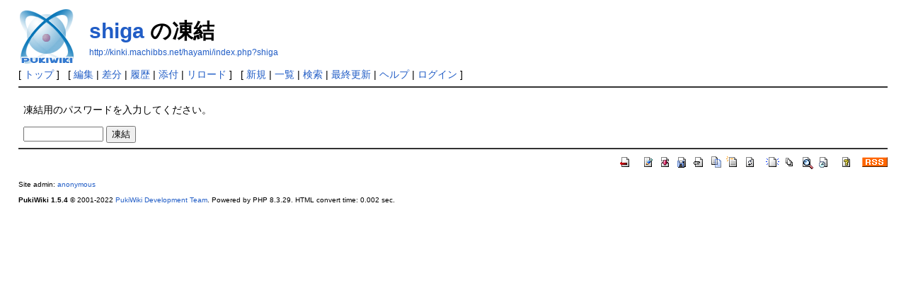

--- FILE ---
content_type: text/html; charset=EUC-JP
request_url: http://kinki.machibbs.net/hayami/index.php?cmd=freeze&page=shiga
body_size: 1695
content:
<!DOCTYPE html>
<html lang="ja">
<head>
 <meta http-equiv="Content-Type" content="text/html; charset=EUC-JP" />
 <meta name="viewport" content="width=device-width, initial-scale=1.0" />
 <meta name="robots" content="NOINDEX,NOFOLLOW" />
 <title>shiga の凍結 - 近畿Wiki</title>

 <link rel="SHORTCUT ICON" href="" />
 <link rel="stylesheet" type="text/css" href="skin/pukiwiki.css" />
 <link rel="alternate" type="application/rss+xml" title="RSS" href="index.php?cmd=rss" /> <script type="text/javascript" src="skin/main.js" defer></script>
 <script type="text/javascript" src="skin/search2.js" defer></script>

</head>
<body>
<div id="pukiwiki-site-properties" style="display:none;">
<input type="hidden" class="site-props" value="{&quot;is_utf8&quot;:false,&quot;json_enabled&quot;:true,&quot;show_passage&quot;:true,&quot;base_uri_pathname&quot;:&quot;/hayami/index.php&quot;,&quot;base_uri_absolute&quot;:&quot;http://kinki.machibbs.net/hayami/index.php&quot;}" />
<input type="hidden" class="plugin-name" value="freeze" />
<input type="hidden" class="page-name" value="shiga" />
<input type="hidden" class="page-in-edit" value="false" />
<input type="hidden" class="ticketlink-def" value="[]" />



<input type="hidden" class="topicpath-links" value="[]" />
</div><div id="header">
 <a href="index.php"><img id="logo" src="image/pukiwiki.png" width="80" height="80" alt="[PukiWiki]" title="[PukiWiki]" /></a>

 <h1 class="title"><a href="index.php?plugin=related&amp;page=shiga">shiga</a>  の凍結</h1>

    <a href="http://kinki.machibbs.net/hayami/index.php?shiga"><span class="small">http://kinki.machibbs.net/hayami/index.php?shiga</span></a>
 
</div>

<div id="navigator">
 [ <a href="index.php" >トップ</a> ] &nbsp;

 [
 	<a href="index.php?cmd=edit&amp;page=shiga" >編集</a> |
	  <a href="index.php?cmd=diff&amp;page=shiga" >差分</a> 	| <a href="index.php?cmd=backup&amp;page=shiga" >履歴</a>  	| <a href="index.php?plugin=attach&amp;pcmd=upload&amp;page=shiga" >添付</a>  | <a href="index.php?shiga" >リロード</a> ] &nbsp;

 [
 	<a href="index.php?plugin=newpage&amp;refer=shiga" >新規</a> |
    <a href="index.php?cmd=list" >一覧</a>  | <a href="index.php?cmd=search" >検索</a> | <a href="index.php?RecentChanges" >最終更新</a> | <a href="index.php?Help" >ヘルプ</a>  | <a href="index.php?plugin=loginform&amp;pcmd=login&amp;page=shiga" >ログイン</a>   ]
</div>

<hr class="full_hr" />
<div id="contents">
 <div id="body"><p>凍結用のパスワードを入力してください。</p>
<form action="index.php" method="post">
<div><input type="hidden" name="encode_hint" value="ぷ" /></div>
 <div>
  <input type="hidden"   name="cmd"  value="freeze" />
  <input type="hidden"   name="page" value="shiga" />
  <input type="password" name="pass" size="12" />
  <input type="submit"   name="ok"   value="凍結" />
 </div>
</form></div>
</div>



<hr class="full_hr" />
<!-- Toolbar -->
<div id="toolbar">
 <a href="index.php"><img src="image/top.png" width="20" height="20" alt="トップ" title="トップ" /></a>
 &nbsp;
 	<a href="index.php?cmd=edit&amp;page=shiga"><img src="image/edit.png" width="20" height="20" alt="編集" title="編集" /></a>	  <a href="index.php?cmd=diff&amp;page=shiga"><img src="image/diff.png" width="20" height="20" alt="差分" title="差分" /></a>	<a href="index.php?cmd=backup&amp;page=shiga"><img src="image/backup.png" width="20" height="20" alt="履歴" title="履歴" /></a>			<a href="index.php?plugin=attach&amp;pcmd=upload&amp;page=shiga"><img src="image/file.png" width="20" height="20" alt="添付" title="添付" /></a>		<a href="index.php?plugin=template&amp;refer=shiga"><img src="image/copy.png" width="20" height="20" alt="複製" title="複製" /></a>	<a href="index.php?plugin=rename&amp;refer=shiga"><img src="image/rename.png" width="20" height="20" alt="名前変更" title="名前変更" /></a> <a href="index.php?shiga"><img src="image/reload.png" width="20" height="20" alt="リロード" title="リロード" /></a> &nbsp;
	<a href="index.php?plugin=newpage&amp;refer=shiga"><img src="image/new.png" width="20" height="20" alt="新規" title="新規" /></a> <a href="index.php?cmd=list"><img src="image/list.png" width="20" height="20" alt="一覧" title="一覧" /></a> <a href="index.php?cmd=search"><img src="image/search.png" width="20" height="20" alt="検索" title="検索" /></a> <a href="index.php?RecentChanges"><img src="image/recentchanges.png" width="20" height="20" alt="最終更新" title="最終更新" /></a> &nbsp; <a href="index.php?Help"><img src="image/help.png" width="20" height="20" alt="ヘルプ" title="ヘルプ" /></a> &nbsp; <a href="index.php?cmd=rss&amp;ver=1.0"><img src="image/rss.png" width="36" height="14" alt="最終更新のRSS" title="最終更新のRSS" /></a></div>



<div id="footer">
 Site admin: <a href="http://kinki.machibbs.net/hayami/">anonymous</a>
 <p>
 <strong>PukiWiki 1.5.4</strong> &copy; 2001-2022 <a href="https://pukiwiki.osdn.jp/">PukiWiki Development Team</a>.
 Powered by PHP 8.3.29. HTML convert time: 0.002 sec.
 </p>
</div>
</body>
</html>
